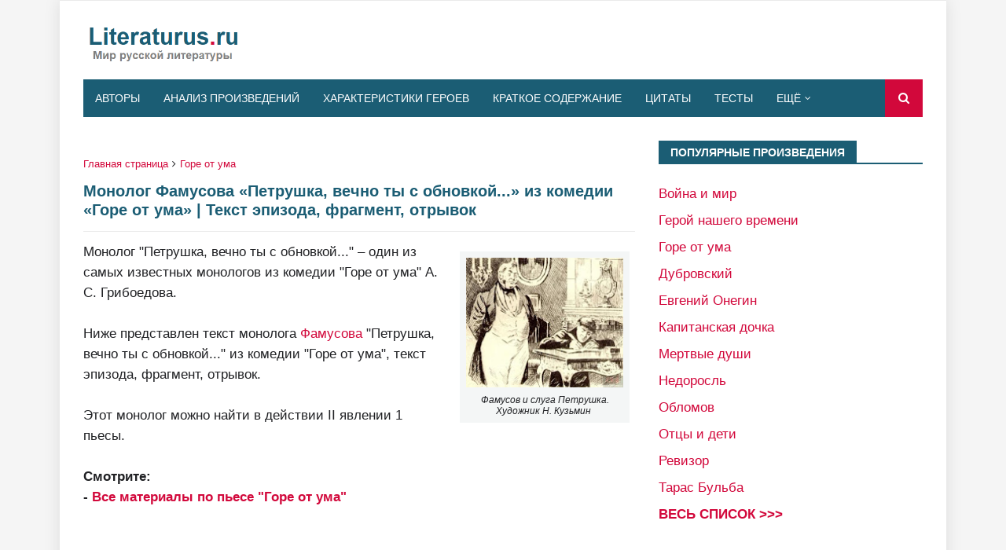

--- FILE ---
content_type: text/html; charset=utf-8
request_url: https://www.google.com/recaptcha/api2/aframe
body_size: 269
content:
<!DOCTYPE HTML><html><head><meta http-equiv="content-type" content="text/html; charset=UTF-8"></head><body><script nonce="7jLoeHQRDsxX-AiGp2vKZw">/** Anti-fraud and anti-abuse applications only. See google.com/recaptcha */ try{var clients={'sodar':'https://pagead2.googlesyndication.com/pagead/sodar?'};window.addEventListener("message",function(a){try{if(a.source===window.parent){var b=JSON.parse(a.data);var c=clients[b['id']];if(c){var d=document.createElement('img');d.src=c+b['params']+'&rc='+(localStorage.getItem("rc::a")?sessionStorage.getItem("rc::b"):"");window.document.body.appendChild(d);sessionStorage.setItem("rc::e",parseInt(sessionStorage.getItem("rc::e")||0)+1);localStorage.setItem("rc::h",'1768934270795');}}}catch(b){}});window.parent.postMessage("_grecaptcha_ready", "*");}catch(b){}</script></body></html>